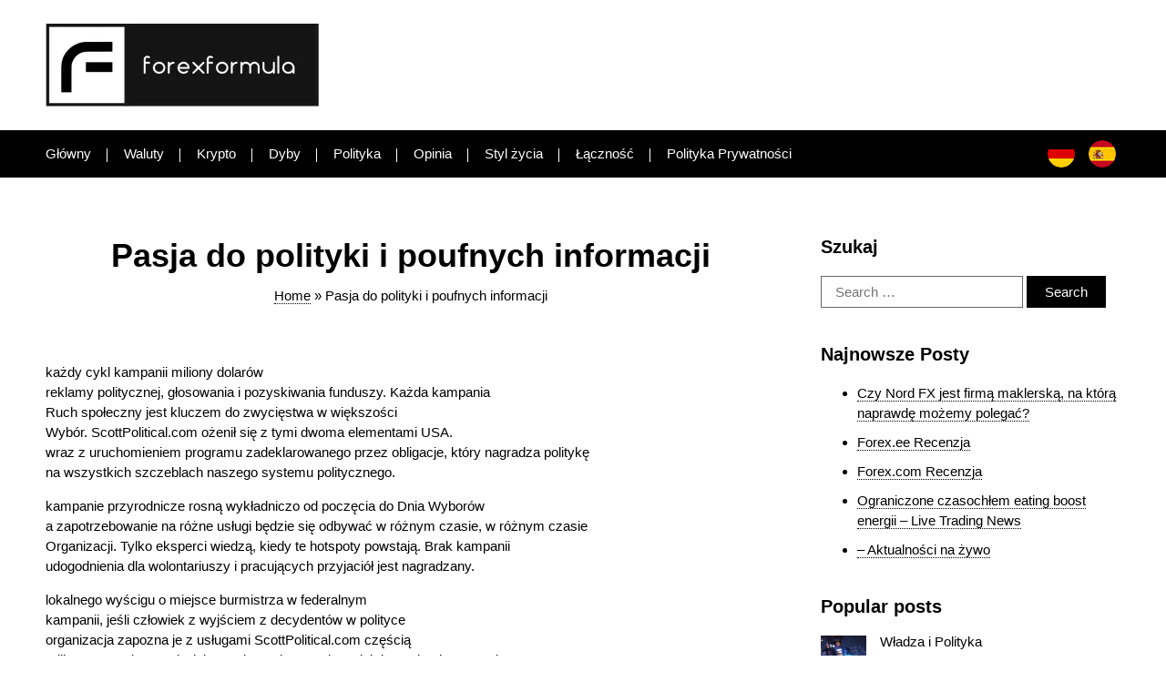

--- FILE ---
content_type: text/html; charset=UTF-8
request_url: https://www.forexformula.net/pasja-a-la-politica-e-informacion-poufne-ci-placi/
body_size: 13252
content:
<!doctype html><html lang="pl-PL"><head><meta charset="UTF-8"><meta name="viewport" content="width=device-width, initial-scale=1"><meta name='robots' content='index, follow, max-image-preview:large, max-snippet:-1, max-video-preview:-1' /><link rel="alternate" href="https://www.forexformula.net/pasja-a-la-politica-e-informacion-poufne-ci-placi/" hreflang="pl" /><link rel="alternate" href="https://www.forexformula.net/de/passion-a-la-politica-e-informacion-confidential-ci-placi/" hreflang="de" /><link rel="alternate" href="https://www.forexformula.net/es/pasion-a-la-politica-e-informacion-confidencial-ci-placi/" hreflang="es" /> <style media="all">/*!
Theme Name: WD Sattelite Theme
Theme URI: http://underscores.me/
Author: Alexey Suprun
Author URI: https://github.com/mironezes/
Description: Unified Theme for WD sattelites
Version: 1.0
Tested up to: 5.8.2
Requires PHP: 7.0
License: GNU General Public License v2 or later
License URI: LICENSE
Text Domain: wdst
Tags: custom-background, custom-logo, custom-menu, featured-images, threaded-comments, translation-ready

This theme, like WordPress, is licensed under the GPL.
Use it to make something cool, have fun, and share what you've learned.

WP Theme is based on Underscores https://underscores.me/, (C) 2012-2020 Automattic, Inc.
Underscores is distributed under the terms of the GNU GPL v2 or later.

Normalizing styles have been helped along thanks to the fine work of
Nicolas Gallagher and Jonathan Neal https://necolas.github.io/normalize.css/
*/
html{line-height:1.15;-webkit-text-size-adjust:100%}body{margin:0}main{display:block}h1{font-size:2em;margin:.67em 0}hr{box-sizing:content-box;height:0;overflow:visible}pre{font-family:monospace,monospace;font-size:1em}a{background-color:transparent}abbr[title]{border-bottom:none;text-decoration:underline;text-decoration:underline dotted}b,strong{font-weight:bolder}code,kbd,samp{font-family:monospace,monospace;font-size:1em}small{font-size:80%}sub,sup{font-size:75%;line-height:0;position:relative;vertical-align:baseline}sub{bottom:-.25em}sup{top:-.5em}img{border-style:none}button,input,optgroup,select,textarea{font-family:inherit;font-size:100%;line-height:1.15;margin:0}button,input{overflow:visible}button,select{text-transform:none}[type=button],[type=reset],[type=submit],button{-webkit-appearance:button}[type=button]::-moz-focus-inner,[type=reset]::-moz-focus-inner,[type=submit]::-moz-focus-inner,button::-moz-focus-inner{border-style:none;padding:0}[type=button]:-moz-focusring,[type=reset]:-moz-focusring,[type=submit]:-moz-focusring,button:-moz-focusring{outline:1px dotted ButtonText}fieldset{padding:.35em .75em .625em}legend{box-sizing:border-box;color:inherit;display:table;max-width:100%;padding:0;white-space:normal}progress{vertical-align:baseline}textarea{overflow:auto}[type=checkbox],[type=radio]{box-sizing:border-box;padding:0}[type=number]::-webkit-inner-spin-button,[type=number]::-webkit-outer-spin-button{height:auto}[type=search]{-webkit-appearance:textfield;outline-offset:-2px}[type=search]::-webkit-search-decoration{-webkit-appearance:none}::-webkit-file-upload-button{-webkit-appearance:button;font:inherit}details{display:block}summary{display:list-item}template{display:none}[hidden]{display:none}*{box-sizing:border-box}body{font-family:'Arial',sans-serif;font-size:15px}#page{overflow-x:hidden}.aligncenter{margin:0 auto}.wp-block-image.alignwide{margin:0;margin-top:15px;margin-bottom:25px}img{max-width:100%;height:auto}.screen-reader-text{display:none}h1,h2,h3,h4,h5,h6,b,strong{font-weight:700}p,li{line-height:1.5}.site-content-main a,.site-content-aside a{text-decoration:none;color:inherit;border-bottom:1px dotted}a.post-thumbnail,.post-thumbnail a{border-bottom:0}.container{position:relative;display:flex;width:1180px;margin:0 auto}@media screen and (max-width:550px){.container{width:85%;flex-direction:column}}@media (min-width:551px) and (max-width:767px){.container{width:75%}}@media (min-width:768px) and (max-width:991px){.container{width:80%}}@media (min-width:991px) and (max-width:1199px){.container{width:90%}}header.site-header{background-color:#fff;position:relative;z-index:3;padding-top:25px}header.site-header .container{flex-direction:column;align-items:center;justify-content:space-between}header.site-header .header-logo .container{align-items:flex-start}header.site-header .header-navigation-n-lang .container{flex-direction:row}@media screen and (max-width:767px){header.site-header .container{flex-direction:column}}@media screen and (max-width:1240px){.site-header.fixed{position:fixed;width:100%;top:0;margin-top:0;padding-top:0}}@media (min-width:992px) and (max-width:1199px){header.site-header{padding-top:25px}header.site-header .container{flex-direction:column}}.header-logo{margin-bottom:25px}.site-header.fixed .header-logo{margin-bottom:0}.header-logo a,.header-logo span{font-size:2rem;font-weight:700;text-decoration:none;color:#000;border-bottom:0}.header-logo img{display:block;margin:0 auto}@media screen and (max-width:767px){.header-logo{margin-bottom:25px}.site-header.fixed .header-logo{display:none}.header-logo a,.header-logo span{font-size:1.5rem;display:block;width:100%;text-align:center}}@media (min-width:992px) and (max-width:1199px){.header-logo a,.header-logo span{font-size:2rem}}.header-navigation-n-lang{position:relative;display:flex;align-items:center;background:#000}@media screen and (max-width:1240px){.header-navigation-n-lang{display:none}nav#header-navigation{padding:15px 0}}nav#header-navigation{position:relative}nav#header-navigation ul{position:relative;display:flex;align-items:center;padding:0;list-style:none}nav#header-navigation ul li{position:relative;padding-right:18px;margin-right:18px}nav#header-navigation ul li:before{content:'';position:absolute;top:5px;right:0;width:1px;height:15px;background:#fff}nav#header-navigation ul li:last-of-type{padding-right:0;margin-right:0}nav#header-navigation ul li:last-of-type:before{content:none}nav#header-navigation ul li a{text-decoration:none;color:#fff}nav#header-navigation ul li.current-menu-item a{font-weight:700}#mobile-navigation{position:relative;display:flex;align-items:center;background:#000;padding:15px 0}#mobile-navigation #mobile-menu-checkbox{position:absolute;width:100%;height:100%;opacity:0;z-index:1}#mobile-navigation div:last-of-type{display:none;background:#a7aaad}#mobile-navigation ul li{list-style:none;margin-bottom:15px}#mobile-navigation ul li:last-of-type{margin-bottom:0}#mobile-navigation ul li.current-menu-item{font-weight:700}#mobile-menu-toggler{width:100%;display:flex;justify-content:center}#mobile-navigation ul li a{width:fit-content;font-size:1.15rem;color:#fff;text-decoration:none;border-bottom:1px dotted}#mobile-navigation #mobile-menu-checkbox:checked~div:last-of-type{display:flex;flex-direction:column;position:absolute;top:100%;width:100%;z-index:2}#mobile-navigation.fixed{position:fixed;width:100%;z-index:2;top:0}#mobile-navigation ul{margin-left:0;padding-left:0}#mobile-navigation ul li{text-align:center}@media screen and (max-width:1240px){#mobile-menu-toggler #mobile-menu-open,#mobile-menu-toggler #mobile-menu-close{position:relative;display:flex;align-items:center;font-size:1.4em;text-transform:uppercase;color:#fff}#mobile-menu-toggler #mobile-menu-close,#mobile-navigation #mobile-menu-checkbox:checked~#mobile-menu-toggler #mobile-menu-open{display:none}#mobile-navigation #mobile-menu-checkbox:checked~#mobile-menu-toggler #mobile-menu-close{display:flex}#mobile-menu-toggler #mobile-menu-open img,#mobile-menu-toggler #mobile-menu-close img{height:21px;margin-left:10px}}@media (min-width:1240px){#mobile-navigation{display:none}}.pll-lang-switcher{margin-left:60px}.pll-lang-switcher ul{position:relative;display:flex;align-items:center;margin:0;padding:0}.pll-lang-switcher ul li{margin-right:10px;font-size:1.15rem;list-style:none}.pll-lang-switcher ul li:last-of-type{margin-right:0}.pll-lang-switcher ul li,.pll-lang-switcher ul li a{display:flex;align-items:center}.pll-lang-switcher ul li a{text-decoration:none;color:#000}.pll-lang-switcher ul li img{margin-right:5px;border-radius:50%}li.pll-current-lang span{font-weight:700}@media screen and (max-width:1240px){.pll-lang-switcher{margin-left:0}}.site-content{position:relative;padding:65px 0}.site-content .container{justify-content:space-between}.site-content-main{position:relative;z-index:1;min-height:75vh;width:100%}.home.paged .site-content-main h1,.site-content-main h1{margin-top:0;margin-bottom:15px;font-size:2.25rem;text-align:center}.home .site-content-main h1,body.has-background .site-content-main h1{margin-bottom:65px}.site-content.has-sidebar .site-content-main,.search .site-content-main,.archive .site-content-main,.single .site-content-main{width:calc(70% - 25px)}.site-content.has-sidebar .site-content-aside,.search .site-content-aside,.archive .site-content-aside,.single .site-content-aside{width:calc(30% - 25px)}@media screen and (max-width:991px){.site-content .container{flex-direction:column}}body.background-img .site-title{position:relative;padding:120px 0;background-color:#a0c8e9;background-position:center;background-repeat:no-repeat;background-size:cover}body.background-img .site-title .container{flex-direction:column;align-items:center}body.background-img .site-title:before{content:'';width:100%;height:100%;position:absolute;top:0;left:0;z-index:0;background:rgba(0,0,0,.6)}body.background-img .site-title h1{z-index:1;margin:0 auto;margin-bottom:25px;font-size:3rem;text-align:center;color:#fff;text-shadow:1px 1px #222}@media screen and (max-width:550px){body.background-img .site-title{padding:60px 0}body.background-img .site-title h1{font-size:2.4rem}}body.background-img #site-breadcrumbs,body.background-img #site-breadcrumbs *{position:relative;color:#fff;text-align:center;line-height:1.5}.single #site-breadcrumbs,.home.paged #site-breadcrumbs{margin-bottom:65px;text-align:center}body.home.paged #site-breadcrumbs *,#site-breadcrumbs,#site-breadcrumbs *{color:#000}body.background-img.archive #site-breadcrumbs,body.background-img.single-post #site-breadcrumbs{background:#151419;padding:8px 15px;padding-left:25px}body.background-img.archive #site-breadcrumbs:before,body.background-img.single-post #site-breadcrumbs:before{position:relative;top:0;left:-10px;content:url(//www.forexformula.net/wp-content/themes/wd-sattelite-theme/./assets/home-icon--white.svg)}#site-breadcrumbs a{text-decoration:none}@media screen and (max-width:550px){#site-breadcrumbs:before{content:none}}.recent-posts{position:relative}.recent-posts a{border-bottom:0}.recent-posts-block{position:relative;display:flex;flex-direction:column;margin-bottom:65px}.recent-posts-block:last-of-type{margin-bottom:0}.recent-post-header{position:relative;display:flex;justify-content:space-between;align-items:center;margin-bottom:25px}.recent-post-header h2{margin-top:0;margin-bottom:0;line-height:27px}.recent-post-header a{padding-top:10px;text-decoration:none}.recent-post-tiles{position:relative;display:flex;flex-wrap:wrap;justify-content:space-between}.recent-post-tile{position:relative;display:flex;flex-direction:column;width:calc(25% - 25px);background:#fff;border-radius:8px;transition:all .2s ease;box-shadow:0 3px 6px rgb(0 0 0/4%),0 10px 20px rgb(0 0 0/6%)}.home .site-content.has-sidebar .recent-post-tile{width:calc(33.33% - 25px)}.home .site-content.has-sidebar .recent-post-tile:last-of-type{display:none}.recent-post-tile a{color:#000;text-decoration:none;border-bottom:0}.recentpost-tile-image{position:relative;width:100%;height:160px}.recentpost-tile-image img{width:100%;height:100%;object-fit:cover}.recent-post-tile-content{padding:1.5rem}.recent-post-tile-content h3{margin-top:0}.recent-post-tile-content a.read-more{position:relative;display:block;margin-left:auto;margin-right:10px;text-align:right;border-bottom:1px dotted;width:fit-content;padding-bottom:1px}@media screen and (max-width:550px){.recent-post-header{flex-direction:column}.recent-post-header h2{margin-bottom:10px;font-size:1.8rem}.recent-post-header a{font-size:1rem}}@media screen and (max-width:767px){.recent-post-tiles{flex-direction:column}.recent-post-tile{width:100% !important;margin-bottom:35px}}@media (min-width:768px) and (max-width:991px){.recent-post-tile{width:calc(50% - 25px);margin-bottom:35px}}.archive-heading{position:relative;margin-bottom:65px;text-align:center}.archive-posts{position:relative;display:flex;flex-wrap:wrap;justify-content:space-between}.archive-posts .recent-post-tile{width:calc(50% - 25px);margin-bottom:35px}.archive-posts .recent-post-tile .rmp-archive-results-widget{display:block;margin-top:10px;padding-left:0;margin-left:0;margin-bottom:0}.archive-post-tile{position:relative;display:flex;justify-content:space-between;margin-bottom:25px}.archive-post-tile:last-of-type{margin-bottom:0}.archive-post-tile .post-thumbnail{position:relative;top:5px;display:block;width:calc(30% - 25px);height:150px;border:0}.archive-post-tile .post-thumbnail img{width:100%;height:100%;object-fit:cover;border-radius:0}.archive-post-tile .post-content{width:calc(70% - 25px)}.archive-post-tile h2.post-title{margin-top:0;margin-bottom:5px}.archive-post-tile h2.post-title a{display:flex;flex-direction:column;color:inherit;text-decoration:none;border:0}.archive-post-tile .rmp-archive-results-widget{margin-top:8px;margin-left:0}.rmp-archive-results-widget span{display:none}.archive-post-tile .single-post-info{font-size:.9rem}.archive-post-tile .single-post-info a{color:inherit;text-decoration:none;color:#000;border-bottom:1px dotted}.archive-post-tile .single-post-excerpt a{text-decoration:none;border-bottom:1px dotted;display:inline-block;line-height:1.25;color:#000}@media screen and (max-width:550px){.archive-posts .recent-post-tile{width:100%}.archive-post-tile{flex-direction:column}.archive-post-tile .post-thumbnail{margin-right:0;margin-bottom:15px}.archive-post-tile .single-post-excerpt a{display:block;width:fit-content;margin:0;margin-top:10px}}@media screen and (max-width:550px){.archive-post-tile .post-thumbnail,.archive-post-tile .post-content{width:100%}}.site-author-info{position:relative;display:flex;margin-bottom:50px}.site-author-info-image{width:150px;margin-right:20px}.site-author-info-image img{border-radius:0}.site-author-info-desc{width:fit-content}.site-author-info-desc h2{margin-top:0;margin-bottom:15px}.site-author-info-desc p:first-of-type{margin-top:0}@media screen and (max-width:550px){.site-author-info{flex-direction:column}.site-author-info-image,.site-author-info-desc{width:100%}.site-author-info-image{margin-bottom:5px}}.navigation.pagination{width:100%;margin:0 auto;margin-top:50px}.nav-links{width:fit-content;margin:0 auto;display:flex;flex-wrap:wrap;justify-content:space-between}.single .nav-links{width:100%}a.page-numbers,span.page-numbers{display:flex;align-items:center;justify-content:center;margin-right:15px;line-height:1;text-decoration:none;border-bottom:0;border-radius:0}a.page-numbers,span.page-numbers{width:35px;height:35px;font-size:1rem;color:#fff;background-color:#000}span.page-numbers.current{background-color:#a7aaad}.page-numbers.next,.page-numbers.prev{width:fit-content;color:#000;background:0 0;font-weight:700}@media screen and (max-width:767px){a.page-numbers,span.page-numbers.current{margin-bottom:10px}}body.background-img.single .site-title{position:relative;padding:120px 0;background-color:#a0c8e9;background-position:center;background-repeat:no-repeat;background-size:cover}body.background-img.single .site-title h1{position:relative;margin:0 auto;margin-bottom:25px;font-size:3rem;line-height:1.25;color:#fff;text-align:center}.post-content{padding-bottom:0;margin-bottom:25px}.post-content h2,.post-content h3{margin-top:35px;margin-bottom:0}@media screen and (max-width:550px){.single .site-title{padding:60px 0}.single .site-title h1{font-size:2rem}.post-content img{max-width:100%}.post-content #toc{width:100% !important}.single .site-title:before{background:rgba(0,0,0,.6)}}.page-header{position:relative;display:flex;flex-direction:column;align-items:flex-start}.page-header h1{margin-top:0;margin-bottom:20px;font-size:2.25rem}.page-header #site-breadcrumbs *{color:#000}.single-post-author-block{position:relative;display:flex;width:fit-content;margin:0 auto;margin-bottom:65px;padding:15px;border-radius:0;border:1px solid #666}.single-post-author-block .author-name,.single-post-author-block .publication-date{font-style:italic}.single-post-author-block .author-image{margin-right:20px}.single-post-author-block .author-image img{position:relative;width:48px;height:48px;border-radius:0}.single-post-author-block .publication-info a{display:block;width:fit-content;margin-top:10px;color:inherit;text-decoration:none;border-bottom:1px dotted}.single-post-navigation-block{position:relative;padding:20px;background:#000;border-radius:0}.single-post-navigation .nav-links{position:relative;display:flex;justify-content:space-between}.nav-links>div{width:calc(50% - 100px)}.nav-links>div.nav-next{text-align:right}.nav-links>div.nav-previous a,.nav-links>div.nav-next a{display:flex;flex-direction:column;color:inherit;text-decoration:none;font-weight:700;border:0}.nav-subtitle{margin-bottom:8px;color:#fff}.nav-links .nav-title{font-style:italic;font-weight:400;line-height:1.25;color:#fff}@media screen and (max-width:550px){.single-post-navigation .nav-links{flex-direction:column}.nav-links>div{width:100%}.nav-links>div.nav-previous{margin-bottom:65px}.nav-links div.nav-next .nav-title{text-align:right}}@media screen and (max-width:991px){.search .site-content .container,.archive .site-content .container,.single .site-content .container{flex-direction:column}.site-content.has-sidebar .site-content-main,.site-content.has-sidebar .site-content-aside,.search .site-content-main,.search .site-content-aside,.archive .site-content-main,.archive .site-content-aside,.single .site-content-main,.single .site-content-aside{width:100%}.site-content.has-sidebar .site-content-main,.search .site-content-main,.archive .site-content-main,.single .site-content-main{margin-bottom:65px}}@media (min-width:768px) and (max-width:991px){.search .site-content-aside,.archive .site-content-aside,.single .site-content-aside{display:flex;flex-direction:row-reverse;justify-content:space-between}.widget_recent_entries,.widget_search{width:calc(50% - 50px)}#custom_html-3{display:none}}.comments-area{position:relative;margin-top:50px}#reply-title{margin-top:0;font-size:1.45rem;margin-bottom:10px}#commentform{position:relative;display:flex;flex-direction:column}.logged-in-as,#comment-notes{margin:0}.logged-in-as a{color:#000;text-decoration:none;border-bottom:1px dotted}.comment-notes{margin-top:0}.comment-form-comment label,.comment-form-author label,.comment-form-email label{display:inline-block;margin-bottom:5px;font-weight:700}.comment-form-author label,.comment-form-email label{width:60px}.comment-form-cookies-consent{display:none}#commentform input,#commentform textarea{border-radius:0;border:1px solid #999}#commentform input[type=text],#commentform input[type=email]{height:25px;padding:0 10px}#commentform input[type=submit]{padding:10px 25px;border:0;border-radius:0;color:#fff;background:#a7aaad;cursor:pointer}#commentform textarea{min-height:50px;padding:10px;resize:vertical}.comment-form-comment{position:relative;display:flex;flex-direction:column}#commentform .aiowps-captcha{position:relative;margin-top:15px}#commentform .aiowps-captcha label{display:block;margin-bottom:10px}.comment-list{margin-bottom:50px}.comment-body{margin-bottom:20px;padding:15px 25px;border-radius:0;background:#f5f5f5;border:1px dotted #999}.comment.depth-2{margin-left:50px}.comment-author.vcard{margin-bottom:2px}.comment-author.vcard .fn a{color:#000;text-decoration:none;pointer-events:none}.comment-author.vcard img,.comment-author.vcard .says{display:none}.comment-meta{margin-bottom:10px}.comment-metadata a{font-size:.75rem;color:#000;pointer-events:none;text-decoration:none}.comment-content p{margin-top:0;margin-bottom:10px}.reply{position:relative;display:flex;width:fit-content;background:#a7aaad;border-radius:0;padding:5px 10px;cursor:pointer}.reply a{font-size:.75rem;color:#fff;text-decoration:none}.widget,.bootstrap-yop{margin-bottom:40px}.widget:last-of-type{margin-bottom:0}.widget-title{margin-top:0;margin-bottom:20px;font-size:1.25rem}.widget ul li{margin-bottom:10px}#related-posts ul{margin:0;padding:0;list-style:none}#related-posts ul li{margin-bottom:25px}#related-posts ul li:last-of-type{margin-bottom:0}#related-posts ul li a{position:relative;display:flex;color:inherit;text-decoration:none;border-bottom:0}#related-posts ul li a>img{width:50px;height:50px;margin-right:15px}#related-posts ul li a>span{position:relative;top:-4px;font-size:.95rem;line-height:1.5}.wp-block-latest-posts li{margin-bottom:10px}.wp-block-latest-posts li:last-of-type{margin-bottom:0}.wp-block-categories li{margin-bottom:10px}.wp-block-categories li:last-of-type{margin-bottom:0}#related-posts ul{margin:0;padding:0;list-style:none}#related-posts ul li{margin-bottom:25px}#related-posts ul li:last-of-type{margin-bottom:0}#related-posts ul li a{position:relative;display:flex;color:inherit;text-decoration:none}#related-posts ul li a>img{width:50px;height:50px;margin-right:15px}#related-posts ul li a>span{position:relative;top:-4px;font-size:.95rem;line-height:1.5}.basic-yop-poll-container .basic-vote{margin-bottom:0 !important}.basic-yop-poll-container .basic-inner{padding:0 !important}.basic-yop-poll-container .basic-question-title h3{margin-top:0 !important;margin-bottom:20px !important;font-size:1.25rem !important;font-weight:700 !important}.basic-message{margin-bottom:15px !important}.basic-message.basic-success{display:none !important}.bootstrap-yop label{display:flex;align-items:center}.basic-yop-poll-container .basic-answer input{margin-top:1.5px !important;margin-bottom:0 !important}.basic-yop-poll-container .basic-custom-field,.basic-yop-poll-container .basic-question{margin-top:0 !important}.basic-yop-poll-container{border:0 !important;padding:0 !important;background:0 0 !important}.button.basic-vote-button{width:65% !important;text-align:center;background:#a7aaad !important;border-radius:0 !important}footer.site-footer{position:relative;padding:20px 0;background-color:#000}footer.site-footer .container{justify-content:space-between;align-items:center}#site-back-to-top{cursor:pointer}@media screen and (max-width:768px){footer.site-footer .container{flex-direction:column}}#footer-navigation{width:75%}#footer-navigation ul{position:relative;display:flex;flex-wrap:wrap;justify-content:center;align-items:center;padding:0}#footer-navigation ul li{margin-right:25px;list-style:none}#footer-navigation ul li:last-of-type{margin-right:0}#footer-navigation ul li a{font-size:.95rem;color:#fff;text-decoration:none;border-bottom:1px dotted #fff}@media screen and (max-width:550px){#footer-navigation ul{flex-direction:column}#footer-navigation ul li{margin:0;margin-bottom:20px}}@media (min-width:551px) and (max-width:991px){#footer-navigation ul li{margin-bottom:20px}}@media screen and (max-width:768px){#footer-navigation{margin-bottom:35px}}.site-info{position:relative;display:flex;flex-direction:column}.copyright{margin-left:auto;font-size:.85rem;color:#fff}.dmca{margin-bottom:10px !important;margin-left:auto}#footer-others{position:relative;display:flex;width:20%;justify-content:space-between;align-items:center}@media screen and (max-width:550px){.dmca,.copyright{margin:0 auto}.site-info{margin-bottom:35px}#footer-others{width:100%;flex-direction:column;align-items:center}}@media (min-width:551px) and (max-width:767px){#footer-others{width:50%}}@media (min-width:768px) and (max-width:991px){#footer-others{width:35%}}.search h1{margin-top:0}.no-results.not-found{margin-top:65px}.search-field{width:350px;height:35px;padding:15px;border:1px solid #666;border-radius:0}.search-submit{height:35px;padding:0 20px;border:0;border-radius:0;color:#fff;background:#000}.wp-block-search__label{display:block;margin-bottom:15px;font-size:24px;font-weight:700}.wp-block-search__button{margin-left:5px}.widget.widget_search .search-field{width:fit-content}table{position:relative}table td{border:1px solid}.toctitle{width:50%;margin:0;font-size:1.65rem;font-weight:700}.toc_list{background:#f9f9f9;border:1px solid #aaa;display:flex;flex-direction:column;margin-bottom:1em;padding:1em;width:50%;padding:30px 50px;border-radius:0}.toc_list li{margin-bottom:15px}.toc_list li:last-of-type{margin-bottom:0}.toc_list li a{line-height:1.25;color:#000;text-decoration:none;border-bottom:1px dotted}@media screen and (max-width:550px){.toctitle,.toc_list{width:100%}}.error404 header.site-header{background-color:#fff;position:relative;z-index:3}.error404 .site-content .site-content-main{width:100%;display:flex;flex-direction:column;align-items:center;justify-content:center}.error404 .site-content h1{font-size:3rem;text-align:center}.error404 .site-content-main p{text-align:center}.error404-return-link{display:block;width:fit-content;margin:0 auto;margin-top:35px;padding:12px 30px;text-align:center;text-decoration:none;color:#fff !important;background-color:#a7aaad;border-radius:0}@media screen and (max-width:767px){.error404 form{display:flex}.search-field{width:fit-content;margin-right:5px}.error404 .site-content-main p{margin-bottom:35px}}
.youtube-wrapper{max-width:680px;margin:30px auto;padding:0 20px}.lazy-embed{background-color:#000;width:563px;height:319px;margin:auto;margin-bottom:30px;position:relative;overflow:hidden;cursor:pointer;text-align:center;background-position:center;background-size:cover}@media screen and (max-width:600px){.lazy-embed{width:100%;height:210px}.lazy-embed embed{width:100% !important;height:100% !important}}.lazy-embed.inactive:before{content:url(//www.forexformula.net/wp-content/plugins/wd-satellites-snippets/admin/options/sections/../inc/iframe-lazy/./yt-play-btn.png);width:100px;height:72px;position:absolute;z-index:1;opacity:.8;top:calc(50% - 28px);left:0;right:0;margin:0 auto}
.rll-youtube-player{position:relative;padding-bottom:56.23%;height:0;overflow:hidden;max-width:100%}.rll-youtube-player iframe{position:absolute;top:0;left:0;width:100%;height:100%;z-index:100;background:0 0}.rll-youtube-player img{bottom:0;display:block;left:0;margin:auto;max-width:100%;width:100%;position:absolute;right:0;top:0;border:none;height:auto;cursor:pointer;-webkit-transition:.4s all;-moz-transition:.4s all;transition:.4s all}.rll-youtube-player img:hover{-webkit-filter:brightness(75%)}.rll-youtube-player .play{height:72px;width:72px;left:50%;top:50%;margin-left:-36px;margin-top:-36px;position:absolute;background:url(https://www.forexformula.net/wp-content/plugins/rocket-lazy-load/assets/img/youtube.png) no-repeat;cursor:pointer}
.lazyload,.lazyloading{opacity:0}.lazyloaded{opacity:1;transition:opacity .3s}</style><title>Pasja do polityki i poufnych informacji | Forexformula.net</title><meta name="description" content="każdy cykl kampanii miliony dolarówreklamy politycznej, głosowania i pozyskiwania funduszy. Każda kampaniaRuch społeczny jest kluczem do zwycięstwa w  [...]" /><link rel="canonical" href="https://www.forexformula.net/pasja-a-la-politica-e-informacion-poufne-ci-placi/" /><meta property="og:locale" content="pl_PL" /><meta property="og:locale:alternate" content="de_DE" /><meta property="og:locale:alternate" content="es_ES" /><meta property="og:type" content="article" /><meta property="og:title" content="Pasja do polityki i poufnych informacji | Forexformula.net" /><meta property="og:description" content="każdy cykl kampanii miliony dolarówreklamy politycznej, głosowania i pozyskiwania funduszy. Każda kampaniaRuch społeczny jest kluczem do zwycięstwa w  [...]" /><meta property="og:url" content="https://www.forexformula.net/pasja-a-la-politica-e-informacion-poufne-ci-placi/" /><meta property="og:site_name" content="Forexformula.net" /><meta property="article:published_time" content="2020-04-05T14:12:13+00:00" /><meta property="article:modified_time" content="2021-12-24T10:30:45+00:00" /><meta property="og:image" content="https://www.forexformula.net/wp-content/uploads/2020/10/image-elMuGgAj1KRLFy9N.jpg" /><meta property="og:image:width" content="986" /><meta property="og:image:height" content="657" /><meta property="og:image:type" content="image/jpeg" /><meta name="twitter:card" content="summary_large_image" /><meta name="twitter:label1" content="Napisane przez" /><meta name="twitter:data1" content="Max Adams" /><meta name="twitter:label2" content="Szacowany czas czytania" /><meta name="twitter:data2" content="1 minute" /><link rel="pingback" href="https://www.forexformula.net/xmlrpc.php"><link rel="alternate" hreflang="x-default" href="https://www.forexformula.net/pasja-a-la-politica-e-informacion-poufne-ci-placi/" /> <script type="application/ld+json">{
					"@context": "https://schema.org",
					"@type": "Article",
					"mainEntityOfPage": {
						"@type": "WebPage",
						"@id": "https://www.forexformula.net/pasja-a-la-politica-e-informacion-poufne-ci-placi/"
					},
					"headline": "Pasja do polityki i poufnych informacji",
					"description": "",
					"image": "https://www.forexformula.net/wp-content/uploads/2020/10/image-elMuGgAj1KRLFy9N-220x150.jpg",
					"author": {
						"@type": "Person",
						"name": "Max Adams"
					},
					"publisher": {
						"@type": "Organization",
						"name": "Forexformula.net",
						"logo": {
							"@type": "ImageObject",
							"url": "https://www.forexformula.net/wp-content/uploads/2022/02/forexformula.png"
						}
					},
			"datePublished": "2020-04-05'GMT+0000'14:04:13",
			"dateModified": "2020-04-05'GMT+0000'14:04:13"
		
				}</script> <script type="application/ld+json">{
					"@context": "https://schema.org",
					"@type": "BreadcrumbList",
					"itemListElement": [{
						"@type": "ListItem",
						"position": 1,
						"name": "Main",
						"item": "https://www.forexformula.net"
					}, {
						"@type": "ListItem",
						"position": 2,
						"name": "Polityka",
						"item": "https://www.forexformula.net/polityka/"
					}, {
						"@type": "ListItem",
						"position": 3,
						"name": "Pasja do polityki i poufnych informacji",
						"item": "https://www.forexformula.net/pasja-a-la-politica-e-informacion-poufne-ci-placi/"
					}]
				}</script> <link rel="amphtml" href="https://www.forexformula.net/pasja-a-la-politica-e-informacion-poufne-ci-placi/amp/"><link rel="icon" href="https://www.forexformula.net/wp-content/uploads/2020/10/formala_fav-80x79.png" sizes="32x32" /><link rel="icon" href="https://www.forexformula.net/wp-content/uploads/2020/10/formala_fav.png" sizes="192x192" /><link rel="apple-touch-icon" href="https://www.forexformula.net/wp-content/uploads/2020/10/formala_fav.png" /><meta name="msapplication-TileImage" content="https://www.forexformula.net/wp-content/uploads/2020/10/formala_fav.png" /> <noscript><style id="rocket-lazyload-nojs-css">.rll-youtube-player, [data-lazy-src]{display:none !important;}</style></noscript></head><body class="post-template-default single single-post postid-905 single-format-standard  has-polylang no-sidebar"> <svg xmlns="http://www.w3.org/2000/svg" viewBox="0 0 0 0" width="0" height="0" focusable="false" role="none" style="visibility: hidden; position: absolute; left: -9999px; overflow: hidden;" ><defs><filter id="wp-duotone-dark-grayscale"><feColorMatrix color-interpolation-filters="sRGB" type="matrix" values=" .299 .587 .114 0 0 .299 .587 .114 0 0 .299 .587 .114 0 0 .299 .587 .114 0 0 " /><feComponentTransfer color-interpolation-filters="sRGB" ><feFuncR type="table" tableValues="0 0.49803921568627" /><feFuncG type="table" tableValues="0 0.49803921568627" /><feFuncB type="table" tableValues="0 0.49803921568627" /><feFuncA type="table" tableValues="1 1" /></feComponentTransfer><feComposite in2="SourceGraphic" operator="in" /></filter></defs></svg><svg xmlns="http://www.w3.org/2000/svg" viewBox="0 0 0 0" width="0" height="0" focusable="false" role="none" style="visibility: hidden; position: absolute; left: -9999px; overflow: hidden;" ><defs><filter id="wp-duotone-grayscale"><feColorMatrix color-interpolation-filters="sRGB" type="matrix" values=" .299 .587 .114 0 0 .299 .587 .114 0 0 .299 .587 .114 0 0 .299 .587 .114 0 0 " /><feComponentTransfer color-interpolation-filters="sRGB" ><feFuncR type="table" tableValues="0 1" /><feFuncG type="table" tableValues="0 1" /><feFuncB type="table" tableValues="0 1" /><feFuncA type="table" tableValues="1 1" /></feComponentTransfer><feComposite in2="SourceGraphic" operator="in" /></filter></defs></svg><svg xmlns="http://www.w3.org/2000/svg" viewBox="0 0 0 0" width="0" height="0" focusable="false" role="none" style="visibility: hidden; position: absolute; left: -9999px; overflow: hidden;" ><defs><filter id="wp-duotone-purple-yellow"><feColorMatrix color-interpolation-filters="sRGB" type="matrix" values=" .299 .587 .114 0 0 .299 .587 .114 0 0 .299 .587 .114 0 0 .299 .587 .114 0 0 " /><feComponentTransfer color-interpolation-filters="sRGB" ><feFuncR type="table" tableValues="0.54901960784314 0.98823529411765" /><feFuncG type="table" tableValues="0 1" /><feFuncB type="table" tableValues="0.71764705882353 0.25490196078431" /><feFuncA type="table" tableValues="1 1" /></feComponentTransfer><feComposite in2="SourceGraphic" operator="in" /></filter></defs></svg><svg xmlns="http://www.w3.org/2000/svg" viewBox="0 0 0 0" width="0" height="0" focusable="false" role="none" style="visibility: hidden; position: absolute; left: -9999px; overflow: hidden;" ><defs><filter id="wp-duotone-blue-red"><feColorMatrix color-interpolation-filters="sRGB" type="matrix" values=" .299 .587 .114 0 0 .299 .587 .114 0 0 .299 .587 .114 0 0 .299 .587 .114 0 0 " /><feComponentTransfer color-interpolation-filters="sRGB" ><feFuncR type="table" tableValues="0 1" /><feFuncG type="table" tableValues="0 0.27843137254902" /><feFuncB type="table" tableValues="0.5921568627451 0.27843137254902" /><feFuncA type="table" tableValues="1 1" /></feComponentTransfer><feComposite in2="SourceGraphic" operator="in" /></filter></defs></svg><svg xmlns="http://www.w3.org/2000/svg" viewBox="0 0 0 0" width="0" height="0" focusable="false" role="none" style="visibility: hidden; position: absolute; left: -9999px; overflow: hidden;" ><defs><filter id="wp-duotone-midnight"><feColorMatrix color-interpolation-filters="sRGB" type="matrix" values=" .299 .587 .114 0 0 .299 .587 .114 0 0 .299 .587 .114 0 0 .299 .587 .114 0 0 " /><feComponentTransfer color-interpolation-filters="sRGB" ><feFuncR type="table" tableValues="0 0" /><feFuncG type="table" tableValues="0 0.64705882352941" /><feFuncB type="table" tableValues="0 1" /><feFuncA type="table" tableValues="1 1" /></feComponentTransfer><feComposite in2="SourceGraphic" operator="in" /></filter></defs></svg><svg xmlns="http://www.w3.org/2000/svg" viewBox="0 0 0 0" width="0" height="0" focusable="false" role="none" style="visibility: hidden; position: absolute; left: -9999px; overflow: hidden;" ><defs><filter id="wp-duotone-magenta-yellow"><feColorMatrix color-interpolation-filters="sRGB" type="matrix" values=" .299 .587 .114 0 0 .299 .587 .114 0 0 .299 .587 .114 0 0 .299 .587 .114 0 0 " /><feComponentTransfer color-interpolation-filters="sRGB" ><feFuncR type="table" tableValues="0.78039215686275 1" /><feFuncG type="table" tableValues="0 0.94901960784314" /><feFuncB type="table" tableValues="0.35294117647059 0.47058823529412" /><feFuncA type="table" tableValues="1 1" /></feComponentTransfer><feComposite in2="SourceGraphic" operator="in" /></filter></defs></svg><svg xmlns="http://www.w3.org/2000/svg" viewBox="0 0 0 0" width="0" height="0" focusable="false" role="none" style="visibility: hidden; position: absolute; left: -9999px; overflow: hidden;" ><defs><filter id="wp-duotone-purple-green"><feColorMatrix color-interpolation-filters="sRGB" type="matrix" values=" .299 .587 .114 0 0 .299 .587 .114 0 0 .299 .587 .114 0 0 .299 .587 .114 0 0 " /><feComponentTransfer color-interpolation-filters="sRGB" ><feFuncR type="table" tableValues="0.65098039215686 0.40392156862745" /><feFuncG type="table" tableValues="0 1" /><feFuncB type="table" tableValues="0.44705882352941 0.4" /><feFuncA type="table" tableValues="1 1" /></feComponentTransfer><feComposite in2="SourceGraphic" operator="in" /></filter></defs></svg><svg xmlns="http://www.w3.org/2000/svg" viewBox="0 0 0 0" width="0" height="0" focusable="false" role="none" style="visibility: hidden; position: absolute; left: -9999px; overflow: hidden;" ><defs><filter id="wp-duotone-blue-orange"><feColorMatrix color-interpolation-filters="sRGB" type="matrix" values=" .299 .587 .114 0 0 .299 .587 .114 0 0 .299 .587 .114 0 0 .299 .587 .114 0 0 " /><feComponentTransfer color-interpolation-filters="sRGB" ><feFuncR type="table" tableValues="0.098039215686275 1" /><feFuncG type="table" tableValues="0 0.66274509803922" /><feFuncB type="table" tableValues="0.84705882352941 0.41960784313725" /><feFuncA type="table" tableValues="1 1" /></feComponentTransfer><feComposite in2="SourceGraphic" operator="in" /></filter></defs></svg><div id="page" class="site"><header class="site-header"><div class="header-logo"><div class="container"> <a href="/" data-wpel-link="internal" rel="follow"><img src="data:image/svg+xml,%3Csvg%20xmlns='http://www.w3.org/2000/svg'%20viewBox='0%200%20301%2093'%3E%3C/svg%3E" width='301' height='93' alt='Logo' data-lazy-src="https://www.forexformula.net/wp-content/uploads/2022/02/forexformula.webp"><noscript><img src='https://www.forexformula.net/wp-content/uploads/2022/02/forexformula.webp' width='301' height='93' alt='Logo'></noscript></a></div></div><div class="header-navigation-n-lang"><div class="container"><nav id="header-navigation" class="navigation"><div class="menu-menu-poland-container"><ul id="header" class="menu"><li id="menu-item-37" class="menu-item menu-item-type-custom menu-item-object-custom menu-item-home menu-item-37"><a href="https://www.forexformula.net/" data-wpel-link="internal" rel="follow">Główny</a></li><li id="menu-item-48" class="menu-item menu-item-type-taxonomy menu-item-object-category menu-item-48"><a href="https://www.forexformula.net/waluty/" data-wpel-link="internal" rel="follow">Waluty</a></li><li id="menu-item-44" class="menu-item menu-item-type-taxonomy menu-item-object-category menu-item-44"><a href="https://www.forexformula.net/krypto/" data-wpel-link="internal" rel="follow">Krypto</a></li><li id="menu-item-43" class="menu-item menu-item-type-taxonomy menu-item-object-category menu-item-43"><a href="https://www.forexformula.net/dyby/" data-wpel-link="internal" rel="follow">Dyby</a></li><li id="menu-item-46" class="menu-item menu-item-type-taxonomy menu-item-object-category current-post-ancestor current-menu-parent current-post-parent menu-item-46"><a href="https://www.forexformula.net/polityka/" data-wpel-link="internal" rel="follow">Polityka</a></li><li id="menu-item-45" class="menu-item menu-item-type-taxonomy menu-item-object-category menu-item-45"><a href="https://www.forexformula.net/opinia/" data-wpel-link="internal" rel="follow">Opinia</a></li><li id="menu-item-47" class="menu-item menu-item-type-taxonomy menu-item-object-category menu-item-47"><a href="https://www.forexformula.net/styl-zycia/" data-wpel-link="internal" rel="follow">Styl życia</a></li><li id="menu-item-38" class="menu-item menu-item-type-post_type menu-item-object-page menu-item-38"><a href="https://www.forexformula.net/lacznosc/" data-wpel-link="internal" rel="follow">Łączność</a></li><li id="menu-item-42" class="menu-item menu-item-type-post_type menu-item-object-page menu-item-privacy-policy menu-item-42"><a href="https://www.forexformula.net/polityka-prywatnosci/" data-wpel-link="internal" rel="follow">Polityka Prywatności</a></li></ul></div></nav><div class="pll-lang-switcher"><ul><li> <a href="https://www.forexformula.net/de/passion-a-la-politica-e-informacion-confidential-ci-placi/" data-wpel-link="internal" rel="follow"> <img width="30" height="30" src="data:image/svg+xml,%3Csvg%20xmlns='http://www.w3.org/2000/svg'%20viewBox='0%200%2030%2030'%3E%3C/svg%3E" alt="DE" data-lazy-src="https://www.forexformula.net/wp-content/polylang/de_DE.png"><noscript><img width="30" height="30" src="https://www.forexformula.net/wp-content/polylang/de_DE.png" alt="DE"></noscript> </a></li><li> <a href="https://www.forexformula.net/es/pasion-a-la-politica-e-informacion-confidencial-ci-placi/" data-wpel-link="internal" rel="follow"> <img width="30" height="30" src="data:image/svg+xml,%3Csvg%20xmlns='http://www.w3.org/2000/svg'%20viewBox='0%200%2030%2030'%3E%3C/svg%3E" alt="ES" data-lazy-src="https://www.forexformula.net/wp-content/polylang/es_ES.png"><noscript><img width="30" height="30" src="https://www.forexformula.net/wp-content/polylang/es_ES.png" alt="ES"></noscript> </a></li></ul></div></div></div></header><nav id="mobile-navigation" class="navigation"> <input type="checkbox" id="mobile-menu-checkbox" value="" name="mobile-menu-checkbox"><div id="mobile-menu-toggler"> <span id="mobile-menu-open">Menu <img src="data:image/svg+xml,%3Csvg%20xmlns='http://www.w3.org/2000/svg'%20viewBox='0%200%2027%2021'%3E%3C/svg%3E" width="27" height="21" alt="icon" data-lazy-src="https://www.forexformula.net/wp-content/themes/wd-sattelite-theme/assets/burger-icon--white.svg"><noscript><img src="https://www.forexformula.net/wp-content/themes/wd-sattelite-theme/assets/burger-icon--white.svg" width="27" height="21" alt="icon"></noscript></span> <span id="mobile-menu-close">Close <img src="data:image/svg+xml,%3Csvg%20xmlns='http://www.w3.org/2000/svg'%20viewBox='0%200%2021%2021'%3E%3C/svg%3E" width="21" height="21" alt="icon" data-lazy-src="https://www.forexformula.net/wp-content/themes/wd-sattelite-theme/assets/close-icon--white.svg"><noscript><img src="https://www.forexformula.net/wp-content/themes/wd-sattelite-theme/assets/close-icon--white.svg" width="21" height="21" alt="icon"></noscript></span></div><div class="menu-menu-poland-container"><ul id="mobile-nav" class="menu"><li class="menu-item menu-item-type-custom menu-item-object-custom menu-item-home menu-item-37"><a href="https://www.forexformula.net/" data-wpel-link="internal" rel="follow">Główny</a></li><li class="menu-item menu-item-type-taxonomy menu-item-object-category menu-item-48"><a href="https://www.forexformula.net/waluty/" data-wpel-link="internal" rel="follow">Waluty</a></li><li class="menu-item menu-item-type-taxonomy menu-item-object-category menu-item-44"><a href="https://www.forexformula.net/krypto/" data-wpel-link="internal" rel="follow">Krypto</a></li><li class="menu-item menu-item-type-taxonomy menu-item-object-category menu-item-43"><a href="https://www.forexformula.net/dyby/" data-wpel-link="internal" rel="follow">Dyby</a></li><li class="menu-item menu-item-type-taxonomy menu-item-object-category current-post-ancestor current-menu-parent current-post-parent menu-item-46"><a href="https://www.forexformula.net/polityka/" data-wpel-link="internal" rel="follow">Polityka</a></li><li class="menu-item menu-item-type-taxonomy menu-item-object-category menu-item-45"><a href="https://www.forexformula.net/opinia/" data-wpel-link="internal" rel="follow">Opinia</a></li><li class="menu-item menu-item-type-taxonomy menu-item-object-category menu-item-47"><a href="https://www.forexformula.net/styl-zycia/" data-wpel-link="internal" rel="follow">Styl życia</a></li><li class="menu-item menu-item-type-post_type menu-item-object-page menu-item-38"><a href="https://www.forexformula.net/lacznosc/" data-wpel-link="internal" rel="follow">Łączność</a></li><li class="menu-item menu-item-type-post_type menu-item-object-page menu-item-privacy-policy menu-item-42"><a href="https://www.forexformula.net/polityka-prywatnosci/" data-wpel-link="internal" rel="follow">Polityka Prywatności</a></li></ul></div></nav><main class="site-content"><div class="container"><section class="site-content-main"><article id="post-905" class="post-905 post type-post status-publish format-standard has-post-thumbnail category-polityka"><section class="single-post-content"><h1>Pasja do polityki i poufnych informacji</h1><div id="site-breadcrumbs"><span><span><a href="https://www.forexformula.net/" data-wpel-link="internal" rel="follow">Home</a> » <span class="breadcrumb_last" aria-current="page">Pasja do polityki i poufnych informacji</span></span></span></div><p>każdy cykl kampanii miliony dolarów<br />reklamy politycznej, głosowania i pozyskiwania funduszy. Każda kampania<br />Ruch społeczny jest kluczem do zwycięstwa w większości<br />Wybór. ScottPolitical.com ożenił się z tymi dwoma elementami USA.<br />wraz z uruchomieniem programu zadeklarowanego przez obligacje, który nagradza politykę<br />na wszystkich szczeblach naszego systemu politycznego.</p><p>kampanie przyrodnicze rosną wykładniczo od poczęcia do Dnia Wyborów<br />a zapotrzebowanie na różne usługi będzie się odbywać w różnym czasie, w różnym czasie<br />Organizacji. Tylko eksperci wiedzą, kiedy te hotspoty powstają. Brak kampanii<br />udogodnienia dla wolontariuszy i pracujących przyjaciół jest nagradzany.</p><p>lokalnego wyścigu o miejsce burmistrza w federalnym<br />kampanii, jeśli człowiek z wyjściem z decydentów w polityce<br />organizacja zapozna je z usługami ScottPolitical.com częścią<br />miliony są wydawane każdego roku na kampanię na ich konto bankowe. Cala<br />w dobie Twittera, Facebooka, blogów i zwiększonego wolontariatu, to naturalne<br />Ewolucji.</p><p>&#8220;Pozwala to studentom, pracownikom,<br />doradców politycznych i agencji reklamowych, aby zarabiać na swoich powiązaniach,<br />Scott mówi Perrault najlepszą formą marketingu pozostaje osobiste<br />Zalecenie. Nagradzamy gatunki słów aprobaty dla wypłaty premii za<br />i zapoznaj się z referencjami, które kupują nasze usługi.&#8221;</p><p>usługi ScottPolitical.com obejmują<br />($499) tele-i ($199) w języku angielskim i<br />Hiszpański. Produkcja wideo online, głosowanie, zakwaterowanie w MEDIA i f.<br />narzędzi zawartych w programie partnerskim.</p><p>pobytu w USA. Ale to nie pierwszy raz powyżej 18 roku życia może<br />Uczestniczyć. Nie ma sposobu, nie ma procesu aplikacyjnego i lepszego wszystkiego I..<br />szybki depozyt. Szczegółowe informacje można znaleźć na stronie:<br />www.scottpolitical.com/referral.html</p></section><section class="single-post-author-block"><div class="author-image"> <img 
 src="data:image/svg+xml,%3Csvg%20xmlns='http://www.w3.org/2000/svg'%20viewBox='0%200%2048%2048'%3E%3C/svg%3E" 
 width="48" 
 height="48"
 alt="author"
 data-lazy-src="https://www.forexformula.net/wp-content/uploads/2022/02/max-xs.webp" ><noscript><img 
 src="https://www.forexformula.net/wp-content/uploads/2022/02/max-xs.webp" 
 width="48" 
 height="48"
 alt="author"
 ></noscript></div><div class="publication-info"> <span class="author-name">Published by Max Adams </span> <span class="publication-date"> on April 5, 2020</span> <a class="all-author-posts-link" href="https://www.forexformula.net/author/maxadams/" data-wpel-link="internal" rel="follow">See all author posts</a></div></section></article><section class="single-post-navigation-block"><nav class="navigation post-navigation" aria-label="Posts"><h2 class="screen-reader-text">Post navigation</h2><div class="nav-links"><div class="nav-previous"><a href="https://www.forexformula.net/mit-o-meskim-klimakterium/" rel="prev follow" data-wpel-link="internal"><span class="nav-subtitle">Previous post:</span> <span class="nav-title">Mit O Męskim Klimakterium</span></a></div><div class="nav-next"><a href="https://www.forexformula.net/use-access-access-internet-paid-surveys-and-earn-extra-money/" rel="next follow" data-wpel-link="internal"><span class="nav-subtitle">Next post:</span> <span class="nav-title">Korzystaj z dostępu do Internetu, płatnych ankiet i zarabiaj dodatkowe pieniądze</span></a></div></div></nav></section><section id="comments" class="comments-area"></section></section><aside class="site-content-aside"><section id="search-4" class="widget widget_search"><h3 class="widget-title">Szukaj</h3><form role="search" method="get" class="search-form" action="https://www.forexformula.net/"> <label> <span class="screen-reader-text">Search for:</span> <input type="search" class="search-field" placeholder="Search &hellip;" value="" name="s" /> </label> <input type="submit" class="search-submit" value="Search" /></form></section><section id="recent-posts-3" class="widget widget_recent_entries"><h3 class="widget-title">Najnowsze Posty</h3><ul><li> <a href="https://www.forexformula.net/czy-nord-fx-jest-firm-maklersk-na-kt-r-naprawd-mo-emy-polega/" data-wpel-link="internal" rel="follow">Czy Nord FX jest firmą maklerską, na którą naprawdę możemy polegać?</a></li><li> <a href="https://www.forexformula.net/forex-ee-recenzja/" data-wpel-link="internal" rel="follow">Forex.ee Recenzja</a></li><li> <a href="https://www.forexformula.net/forex-com-recenzja/" data-wpel-link="internal" rel="follow">Forex.com Recenzja</a></li><li> <a href="https://www.forexformula.net/ograniczone-czasochlem-eating-boost-energii-live-trading-news/" data-wpel-link="internal" rel="follow">Ograniczone czasochłem eating boost energii &#8211; Live Trading News</a></li><li> <a href="https://www.forexformula.net/aktualnosci-na-zywo/" data-wpel-link="internal" rel="follow">&#8211; Aktualności na żywo</a></li></ul></section><section id="related-posts" class="widget"><h3 class="widget-title">Popular posts</h3><ul><li> <a href="https://www.forexformula.net/wladza-i-polityka/" data-wpel-link="internal" rel="follow"> <img width="80" height="80" src="data:image/svg+xml,%3Csvg%20xmlns='http://www.w3.org/2000/svg'%20viewBox='0%200%2080%2080'%3E%3C/svg%3E" class="attachment-thumbnail size-thumbnail wp-post-image" alt="Władza i Polityka" loading="lazy" data-lazy-src="https://www.forexformula.net/wp-content/uploads/2020/10/image-F984SioBOuQYn3Ih-80x80.jpg" /><noscript><img width="80" height="80" src="https://www.forexformula.net/wp-content/uploads/2020/10/image-F984SioBOuQYn3Ih-80x80.jpg" class="attachment-thumbnail size-thumbnail wp-post-image" alt="Władza i Polityka" loading="lazy" /></noscript> <span>Władza i Polityka</span> </a></li><li> <a href="https://www.forexformula.net/gospodarka-chin-w-odzysku-live-trading-news/" data-wpel-link="internal" rel="follow"> <img width="80" height="80" src="data:image/svg+xml,%3Csvg%20xmlns='http://www.w3.org/2000/svg'%20viewBox='0%200%2080%2080'%3E%3C/svg%3E" class="attachment-thumbnail size-thumbnail wp-post-image" alt="Gospodarka Chin w odzysku &#8211; Live Trading News" loading="lazy" data-lazy-src="https://www.forexformula.net/wp-content/uploads/2020/10/image-FY904IRMOWkj73xt-80x80.jpg" /><noscript><img width="80" height="80" src="https://www.forexformula.net/wp-content/uploads/2020/10/image-FY904IRMOWkj73xt-80x80.jpg" class="attachment-thumbnail size-thumbnail wp-post-image" alt="Gospodarka Chin w odzysku &#8211; Live Trading News" loading="lazy" /></noscript> <span>Gospodarka Chin w odzysku &#8211; Live Trading News</span> </a></li><li> <a href="https://www.forexformula.net/america-please-bend-over-youre-about-to-be-live-trading-news/" data-wpel-link="internal" rel="follow"> <img width="80" height="80" src="data:image/svg+xml,%3Csvg%20xmlns='http://www.w3.org/2000/svg'%20viewBox='0%200%2080%2080'%3E%3C/svg%3E" class="attachment-thumbnail size-thumbnail wp-post-image" alt="Forex Featured018" loading="lazy" data-lazy-src="https://www.forexformula.net/wp-content/uploads/2022/02/forex_featured018-80x80.jpg" /><noscript><img width="80" height="80" src="https://www.forexformula.net/wp-content/uploads/2022/02/forex_featured018-80x80.jpg" class="attachment-thumbnail size-thumbnail wp-post-image" alt="Forex Featured018" loading="lazy" /></noscript> <span>America, Please Bend Over You&#8217;re About to be &#8211; Live Trading News</span> </a></li><li> <a href="https://www.forexformula.net/covid-10-iskry-start-up-boom-live-trading-news/" data-wpel-link="internal" rel="follow"> <img width="80" height="80" src="data:image/svg+xml,%3Csvg%20xmlns='http://www.w3.org/2000/svg'%20viewBox='0%200%2080%2080'%3E%3C/svg%3E" class="attachment-thumbnail size-thumbnail wp-post-image" alt="Forex Featured022" loading="lazy" data-lazy-src="https://www.forexformula.net/wp-content/uploads/2022/02/forex_featured022-80x80.jpg" /><noscript><img width="80" height="80" src="https://www.forexformula.net/wp-content/uploads/2022/02/forex_featured022-80x80.jpg" class="attachment-thumbnail size-thumbnail wp-post-image" alt="Forex Featured022" loading="lazy" /></noscript> <span>Covid 10 Iskry Start Up Boom &#8211; Live Trading News</span> </a></li><li> <a href="https://www.forexformula.net/on-rozpraszajacy-czlowiek-w-filozofii-western/" data-wpel-link="internal" rel="follow"> <img width="80" height="80" src="data:image/svg+xml,%3Csvg%20xmlns='http://www.w3.org/2000/svg'%20viewBox='0%200%2080%2080'%3E%3C/svg%3E" class="attachment-thumbnail size-thumbnail wp-post-image" alt="O rozpraszaniu człowieka w zachodniej filozofii" loading="lazy" data-lazy-src="https://www.forexformula.net/wp-content/uploads/2020/10/image-H5krTxNWoK30ViPm-80x80.jpg" /><noscript><img width="80" height="80" src="https://www.forexformula.net/wp-content/uploads/2020/10/image-H5krTxNWoK30ViPm-80x80.jpg" class="attachment-thumbnail size-thumbnail wp-post-image" alt="O rozpraszaniu człowieka w zachodniej filozofii" loading="lazy" /></noscript> <span>O rozpraszaniu człowieka w zachodniej filozofii</span> </a></li></ul></section></aside></div></main><footer class="site-footer"><div class="container"><nav id="footer-navigation" class="navigation"><div class="menu-menu-footer-poland-container"><ul id="footer" class="menu"><li id="menu-item-64" class="menu-item menu-item-type-post_type menu-item-object-page menu-item-64"><a href="https://www.forexformula.net/lacznosc/" data-wpel-link="internal" rel="follow">Łączność</a></li><li id="menu-item-65" class="menu-item menu-item-type-post_type menu-item-object-page menu-item-privacy-policy menu-item-65"><a href="https://www.forexformula.net/polityka-prywatnosci/" data-wpel-link="internal" rel="follow">Polityka Prywatności</a></li></ul></div></nav><div id="footer-others"><div class="site-info"><div class="dmca"><a href="https://www.dmca.com/Protection/Status.aspx?ID=93bdddc2-8fef-4d5c-84df-f8016297a098&refurl=https://www.forexformula.net/" title="Content Protection by DMCA.com" class="dmca-badge"><img class="lazy" src="data:image/svg+xml,%3Csvg%20xmlns='http://www.w3.org/2000/svg'%20viewBox='0%200%20100%2020'%3E%3C/svg%3E" alt="Content Protection by DMCA.com" width="100" height="20" data-lazy-src="https://images.dmca.com/Badges/dmca_protected_sml_120m.png?ID=1b8f2639-2eac-451a-b499-851cdf892d90"><noscript><img class="lazy" src="https://images.dmca.com/Badges/dmca_protected_sml_120m.png?ID=1b8f2639-2eac-451a-b499-851cdf892d90" alt="Content Protection by DMCA.com" width="100" height="20"></noscript></a></div> <span class="copyright">Copyright 2025</span></div> <span id="site-back-to-top"><img src="data:image/svg+xml,%3Csvg%20xmlns='http://www.w3.org/2000/svg'%20viewBox='0%200%2017%2023'%3E%3C/svg%3E" width="17" height="23" alt="back-to-top" data-lazy-src="https://www.forexformula.net/wp-content/themes/wd-sattelite-theme/assets/arrow-up-var3.svg"><noscript><img src="https://www.forexformula.net/wp-content/themes/wd-sattelite-theme/assets/arrow-up-var3.svg" width="17" height="23" alt="back-to-top"></noscript></span></div></div></footer></div> <script src="https://images.dmca.com/Badges/DMCABadgeHelper.min.js"></script>  <script type='text/javascript'>//
const params = new URLSearchParams({
                        lang: document.querySelector('html').getAttribute('lang').slice(0, 2).toLowerCase()
                    });

                       var m3_u = (location.protocol=='https:'?'https://protate.live/www/dlr/urpa.php?fl=ajs':'http://protate.live/www/dlr/urpa.php?fl=ajs');
   m3_u  += '&amp;' + params.toString();
   var m3_r = Math.floor(Math.random()*99999999999);
   if (!document.MAX_used) document.MAX_used = ',';
   document.write ("<scr"+"ipt type='text/javascript' src='"+m3_u);
   document.write ("&amp;cuszi=105");
   document.write ('&amp;cb=' + m3_r);
   if (document.MAX_used != ',') document.write ("&amp;exclude=" + document.MAX_used);
   document.write (document.charset ? '&amp;charset='+document.charset : (document.characterSet ? '&amp;charset='+document.characterSet : ''));
   document.write ("&amp;loc=" + escape(window.location));
   if (document.referrer) document.write ("&amp;referer=" + escape(document.referrer));
   if (document.context) document.write ("&context=" + escape(document.context));
   if (document.mmm_fo) document.write ("&amp;mmm_fo=1");
   document.write ("'><\/scr"+"ipt>");
//</script><noscript><a href="http://protate.live/www/dlr/urpa.php?fl=ck&amp;n=a0b4c414&amp;cb=INSERT_RANDOM_NUMBER_HERE&amp;lang=pl" target="_blank" data-wpel-link="external" rel="nofollow"><img src='http://protate.live/www/dlr/urpa.php?fl=avw&amp;cuszi=105&amp;cb=INSERT_RANDOM_NUMBER_HERE&amp;n=a0b4c414&amp;lang=pl' border='0' alt='' /></a></noscript> <script>window.lazyLoadOptions = {
                elements_selector: "img[data-lazy-src],.rocket-lazyload,iframe[data-lazy-src]",
                data_src: "lazy-src",
                data_srcset: "lazy-srcset",
                data_sizes: "lazy-sizes",
                class_loading: "lazyloading",
                class_loaded: "lazyloaded",
                threshold: 300,
                callback_loaded: function(element) {
                    if ( element.tagName === "IFRAME" && element.dataset.rocketLazyload == "fitvidscompatible" ) {
                        if (element.classList.contains("lazyloaded") ) {
                            if (typeof window.jQuery != "undefined") {
                                if (jQuery.fn.fitVids) {
                                    jQuery(element).parent().fitVids();
                                }
                            }
                        }
                    }
                }};
        window.addEventListener('LazyLoad::Initialized', function (e) {
            var lazyLoadInstance = e.detail.instance;

            if (window.MutationObserver) {
                var observer = new MutationObserver(function(mutations) {
                    var image_count = 0;
                    var iframe_count = 0;
                    var rocketlazy_count = 0;

                    mutations.forEach(function(mutation) {
                        for (i = 0; i < mutation.addedNodes.length; i++) {
                            if (typeof mutation.addedNodes[i].getElementsByTagName !== 'function') {
                                return;
                            }

                           if (typeof mutation.addedNodes[i].getElementsByClassName !== 'function') {
                                return;
                            }

                            images = mutation.addedNodes[i].getElementsByTagName('img');
                            is_image = mutation.addedNodes[i].tagName == "IMG";
                            iframes = mutation.addedNodes[i].getElementsByTagName('iframe');
                            is_iframe = mutation.addedNodes[i].tagName == "IFRAME";
                            rocket_lazy = mutation.addedNodes[i].getElementsByClassName('rocket-lazyload');

                            image_count += images.length;
			                iframe_count += iframes.length;
			                rocketlazy_count += rocket_lazy.length;

                            if(is_image){
                                image_count += 1;
                            }

                            if(is_iframe){
                                iframe_count += 1;
                            }
                        }
                    } );

                    if(image_count > 0 || iframe_count > 0 || rocketlazy_count > 0){
                        lazyLoadInstance.update();
                    }
                } );

                var b      = document.getElementsByTagName("body")[0];
                var config = { childList: true, subtree: true };

                observer.observe(b, config);
            }
        }, false);</script><script>function lazyLoadThumb(e){var t='<img loading="lazy" data-lazy-src="https://i.ytimg.com/vi/ID/hqdefault.jpg" alt="" width="480" height="360"><noscript><img src="https://i.ytimg.com/vi/ID/hqdefault.jpg" alt="" width="480" height="360"></noscript>',a='<div class="play"></div>';return t.replace("ID",e)+a}function lazyLoadYoutubeIframe(){var e=document.createElement("iframe"),t="ID?autoplay=1";t+=0===this.dataset.query.length?'':'&'+this.dataset.query;e.setAttribute("src",t.replace("ID",this.dataset.src)),e.setAttribute("frameborder","0"),e.setAttribute("allowfullscreen","1"),e.setAttribute("allow", "accelerometer; autoplay; encrypted-media; gyroscope; picture-in-picture"),this.parentNode.replaceChild(e,this)}document.addEventListener("DOMContentLoaded",function(){var e,t,a=document.getElementsByClassName("rll-youtube-player");for(t=0;t<a.length;t++)e=document.createElement("div"),e.setAttribute("data-id",a[t].dataset.id),e.setAttribute("data-query", a[t].dataset.query),e.setAttribute("data-src", a[t].dataset.src),e.innerHTML=lazyLoadThumb(a[t].dataset.id),e.onclick=lazyLoadYoutubeIframe,a[t].appendChild(e)});</script> <script defer src="https://www.forexformula.net/wp-content/cache/autoptimize/js/autoptimize_768ee9eb7b729b18c0943b38a80a9a4a.js"></script><script defer src="https://static.cloudflareinsights.com/beacon.min.js/vcd15cbe7772f49c399c6a5babf22c1241717689176015" integrity="sha512-ZpsOmlRQV6y907TI0dKBHq9Md29nnaEIPlkf84rnaERnq6zvWvPUqr2ft8M1aS28oN72PdrCzSjY4U6VaAw1EQ==" data-cf-beacon='{"version":"2024.11.0","token":"6defbbf070b74bfebc8872004b81bdad","r":1,"server_timing":{"name":{"cfCacheStatus":true,"cfEdge":true,"cfExtPri":true,"cfL4":true,"cfOrigin":true,"cfSpeedBrain":true},"location_startswith":null}}' crossorigin="anonymous"></script>
</body></html>